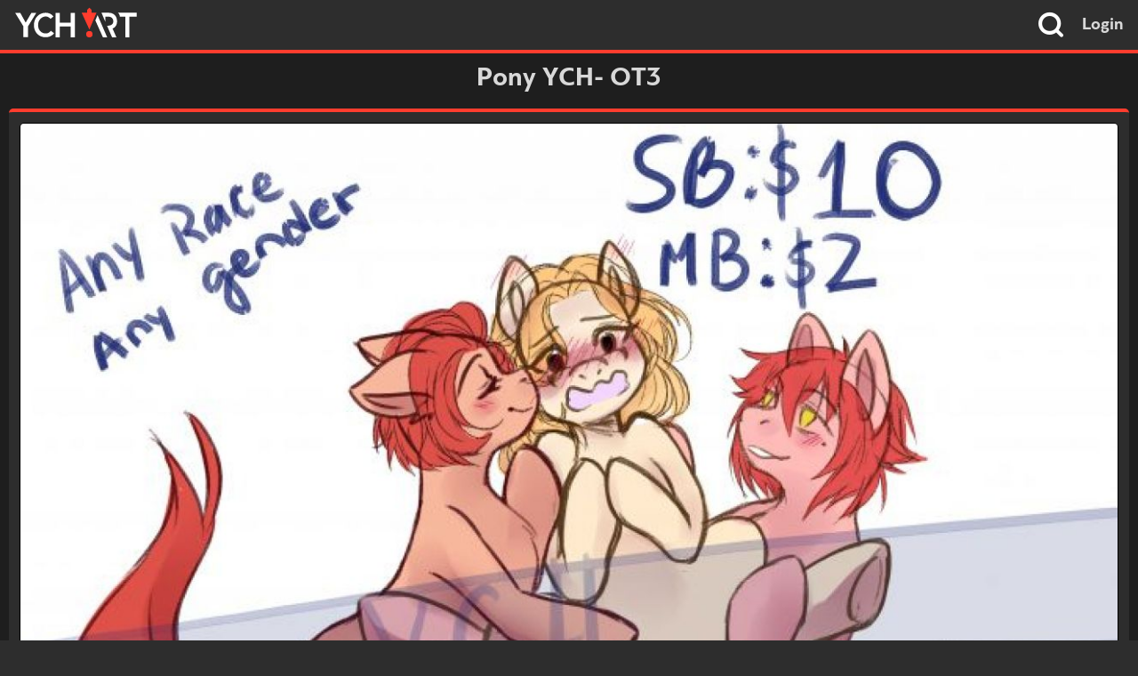

--- FILE ---
content_type: text/html; charset=UTF-8
request_url: https://ych.art/auction/23978/slot/1
body_size: 4415
content:

<!DOCTYPE html>
<html lang="en">
<head>
    <!-- Google Analytics code (UA) -->
    <script type="text/javascript">
        window.ga=window.ga||function(){(ga.q=ga.q||[]).push(arguments)};ga.l=+new Date;
        ga('create', 'UA-110142782-1', 'auto');
        ga('send', 'pageview');
    </script>
    <script async src="https://www.google-analytics.com/analytics.js"></script>
    <!-- End Google Analytics (UA) code -->

    <!-- Google Analytics code (GA4) -->
    <script async src="https://www.googletagmanager.com/gtag/js?id=G-B2HGNJ1QX4"></script>
    <script>
        window.dataLayer = window.dataLayer || [];
        function gtag(){dataLayer.push(arguments);}
        gtag('js', new Date());

        gtag('config', 'G-B2HGNJ1QX4');
    </script>
    <!-- End Google Analytics (GA4) code -->

    <meta http-equiv="Content-Type" content="text/html; charset=utf-8" />
    <meta name="description" content="IMPORTANT: This ych is a collab with my friend The-cat Examples of her work: https://sta.sh/21o55wvhu64n?edit=1 TIERS $ 10 = SB: Sketch + base color $...">
    <meta name="robots" content="index, follow">
    <meta name="theme-color" content="#FF3D2E">
    <meta property="og:type" content="website">
    <meta property="og:url" content="https://ych.art/auction/23978/slot/1">
    <meta property="og:title" content=" Pony YCH- OT3 - YCH.art">
    <meta property="og:description" content="IMPORTANT: This ych is a collab with my friend The-cat Examples of her work: https://sta.sh/21o55wvhu64n?edit=1 TIERS $ 10 = SB: Sketch + base color $...">
    <meta property="og:image" content="https://cdn.ych.art/auctions/sabri-rgk/b25uwn8d_1.png">
    <meta property="og:image:width" content="200" />
    <meta property="og:image:height" content="200" />
    <meta name="twitter:card" content="summary">
    <meta name="twitter:title" content=" Pony YCH- OT3 - YCH.art">
    <meta name="twitter:description" content="IMPORTANT: This ych is a collab with my friend The-cat Examples of her work: https://sta.sh/21o55wvhu64n?edit=1 TIERS $ 10 = SB: Sketch + base color $...">
    <meta name="twitter:site" content="@YCH_art">
    <meta name="twitter:image" content="https://cdn.ych.art/auctions/sabri-rgk/b25uwn8d_1.png">
    <meta name="twitter:url" content="https://ych.art/auction/23978/slot/1">
    <script type="application/ld+json">
    {
        "@context": "http://schema.org/",
        "@type": "Product",
        "name": " Pony YCH- OT3",
        "image": [
            "https://cdn.ych.art/auctions/sabri-rgk/b25uwn8d_1.png"
        ],
        "description": "IMPORTANT: This ych is a collab with my friend The-cat Examples of her work: https://sta.sh/21o55wvhu64n?edit=1 TIERS $ 10 = SB: Sketch + base color $...",
        "sku": "23978",
        "mpn": "23978",
        "brand": {
            "@type": "Thing",
            "name": "YCH.art"
        },
        "review": {
            "@type": "Review",
            "author": {
                "@type": "Person",
                "name": "SRGK"
            }
        },
        "aggregateRating": {
            "@type": "AggregateRating",
            "ratingValue": "5",
            "reviewCount": "1"
        },
        "offers": {
            "@type": "Offer",
            "priceCurrency": "USD",
            "price": "10.00",
            "priceValidUntil": "2020-07-18",
            "itemCondition": "http://schema.org/UsedCondition",
            "availability": "http://schema.org/SoldOut",
            "seller": {
                "@type": "Organization",
                "name": "SRGK"
            },
            "url": "https://ych.art/auction/23978"
        }
    }
    </script>
    <script type="application/ld+json">
    {
        "@context": "http://www.schema.org",
        "@type": "WebSite",
        "name": "YCH.art",
        "url": "https://ych.art/"
    }
    </script>
    <style type="text/css">body,html{color:#d8d8d8;background:#2d2d2d}a{color:#ff3d2e}header,#header{border-bottom:4px solid #ff3d2e}#search-box{background-color:#1c1c1c}#login-link{color:inherit}#search-icon{color:#FFF}footer{border-top:1px solid #0f0f0f}#footer{color:#636363}#footer #links a{border-bottom:2px solid rgba(153,174,185,0);color:#fff}.input-field{border:1px solid #000;background-color:#636363;color:#fff}</style>
    <meta name="viewport" content="width=device-width, initial-scale=1.0">
    <link rel="canonical" href="https://ych.art/auction/23978/slot/1">
    <link rel="stylesheet" href="/css/dark.css">
    <link rel="stylesheet" href="/css/main-theme.css">
    <link rel="stylesheet" href="/css/icons.css">
    <link rel="icon" href="/img/ych.ico">
    <link rel="icon" type="image/x-icon" href="/favicon.ico">
    <title> Pony YCH- OT3 - YCH.art</title>
</head>
<body>
    <header>
        <section id="header">
            <div id="logo"><a href="/"><img src="/img/ych.art-dark.svg" alt="YCH.art" height="32"></a></div>
            <form id="search" action="/search" method="GET">
                <i id="search-icon" class="icon-search"></i>
                <input type="text" name="q" class="input-field" id="search-box" placeholder="Tag search..." autocomplete="off">
            </form>
            <a id="login-link" href="/login">Login</a>
        </section>
    </header>


    <main id="content">
        <div id="auction-wrapper">
            <div id="auction">
                <div id="auction-title"> Pony YCH- OT3</div>
                <div id="auction-toolbar">
                    <div class="toolbar-buttonholder">
                        <a href="/register" class="toolbar-button"><span class="icon-thumbs-up"></span>Upvote</a>
                        <a href="/register" class="toolbar-button"><span class="icon-plus"></span>Watch</a>
                        <a href="/register" class="toolbar-button redbutton"><span class="icon-eye-off"></span>Hide</a>
                        <a href="/register" class="toolbar-button redbutton"><span class="icon-alert-triangle"></span>Report</a>
                    </div>

                </div>

                <div id="auction-main">
                    <div id="auction-image" class="zoomable preload" class="completed">
                        <img src="/img/loading.png" data-src="https://cdn.ych.art/auctions/sabri-rgk/b25uwn8d_1.png">
                        <div class="bg-blur"><img src="/img/loading.png" data-src="https://cdn.ych.art/auctions/sabri-rgk/b25uwn8d_1.png"></div>
                        <img src="https://cdn.ych.art/portfolios/sabri-rgk/azg16113_FadeAwaySinFondo.png" id="auction-result">
                    </div>
                    <button id="toggle-auction-result" data-color="red">Show finished result</button>

                </div>
                <div id="auction-data">
                    <div id="auction-summary">
                        <div id="auction-info">
                            <div id="auction-status">
                                <h1> Pony YCH- OT3 A</h1>
                                <strong id="current-bid">Winning Bid - $---</strong><br>
                            </div>
                            <div id="auction-artist">
                                <a href="/user/sabri-rgk"><h1>SRGK</h1></a>
                                <strong title="July 17th, 2020 - 10:19 PM">Completed</strong><br>
                                Average turnaround: 2W
                            </div>
                        </div>
                        <a href="/user/sabri-rgk">
                            <img src="https://cdn.ych.art/avatars/sabri-rgk.png" id="artist-avatar" alt="sabri-rgk">
                        </a>
                    </div>

                    <div id="slot-select">
                        <div id="slot-header">Slots</div>
                        <a href="/auction/23978/slot/1" class="slot-button highlight slot-closed">
                            <div class="slot-price" class="highlight ">$---</div>
                            <div class="slot-name"> Pony YCH- OT3 A</div>
                        </a>
                        <a href="/auction/23978/slot/2" class="slot-button slot-closed">
                            <div class="slot-price" class="">$---</div>
                            <div class="slot-name"> Pony YCH- OT3 B</div>
                        </a>
                    </div>

                    <form id="auction-bidding" class="guest" method="POST" action="/bid" data-auction="23978" >
                        <div id="bid-amount" class="auction-over">
                            <input type="text" autocomplete="off" value="Auction over" disabled>
                        </div>
                        <div id="place-bid" class="auction-over"  data-status="">
                            <div class="bidshine"></div>
                            <div class="bidwords">Place Bid</div>
                        </div>

                    </form>
                    <div id="portfolio-wrapper" class="preload">
                        <div class="portfolio-title">Portfolio</div>
                        <div id="portfolio-viewer" class="preload">
                            <div class="viewer-image current-image">
                                <img src="/img/loading.png" data-src="https://cdn.ych.art/portfolios/sabri-rgk/ck6qkhf3_IMG_5135.png">
                            </div>
                            <div class="viewer-image">
                                <img src="/img/loading.png" data-src="https://cdn.ych.art/portfolios/sabri-rgk/713veuk9_E.png">
                            </div>
                            <div class="viewer-image">
                                <img src="/img/loading.png" data-src="https://cdn.ych.art/portfolios/sabri-rgk/86qhm7w4_D.png">
                            </div>
                            <div class="viewer-image">
                                <img src="/img/loading.png" data-src="https://cdn.ych.art/portfolios/sabri-rgk/b1cfgskq_C.png">
                            </div>
                            <div class="viewer-image">
                                <img src="/img/loading.png" data-src="https://cdn.ych.art/portfolios/sabri-rgk/23f8t79a_B.png">
                            </div>
                            <div class="viewer-image">
                                <img src="/img/loading.png" data-src="https://cdn.ych.art/portfolios/sabri-rgk/7maop5uf_A.png">
                            </div>
                            <div class="viewer-image">
                                <img src="/img/loading.png" data-src="https://cdn.ych.art/portfolios/sabri-rgk/asvwwspt_YCH_2_CollarSpider.png">
                            </div>
                            <div class="viewer-image">
                                <img src="/img/loading.png" data-src="https://cdn.ych.art/portfolios/sabri-rgk/azg16113_FadeAwaySinFondo.png">
                            </div>
                            <div class="viewer-image">
                                <img src="/img/loading.png" data-src="https://cdn.ych.art/portfolios/sabri-rgk/awevmawk_1.png">
                            </div>
                            <div class="viewer-image">
                                <img src="/img/loading.png" data-src="https://cdn.ych.art/portfolios/sabri-rgk/7sa96sfa_2.png">
                            </div>
                        </div>
                        <div id="nav-left" class="portfolio-nav"><span class="icon-chevron-left"></span></div>
                        <div id="nav-right" class="portfolio-nav"><span class="icon-chevron-right"></span></div>
                        <div id="portfolio-bar"></div>
                    </div>
                </div>

                <div id="auction-details">
                    <div id="auction-tabs" class="preload">
                        <div id="tab-desc" class="tab active" data-for="auction-desc">Description</div>
                        <div id="tab-bids" class="tab inactive" data-for="auction-bids">Bids (1)</div>
                        <div id="tab-info" class="tab inactive" data-for="artist-info">Artist Info</div>
                    </div>

                    <div id="auction-desc">
                        <div><strong>IMPORTANT:</strong><br />
This ych is a collab with my friend The-cat<br />
Examples of her work: <a href="https://sta.sh/21o55wvhu64n?edit=1">https://sta.sh/21o55wvhu64n?edit=1</a><br />
<br />
<strong>TIERS</strong><br />
$ 10 = SB: Sketch + base color<br />
$ 17 = Lineart + Simple Shading<br />
$ 25 = Full color<br />
<br />
<br />
<strong>ADDITIONAL FEATURES!</strong><br />
-The work will have an additional charge on the price according to the difficulty ( complex clothes or accessories, changes in the body, etc.)<br />
-Any Race or Gender.<br />
-You have to have reference.<br />
-You can change the expressions if you want.<br />
<br />
<strong>RULES</strong><br />
- Paypal for USD<br />
- If the payment is not made within 24 hours of requesting, you will lose it.<br />
- You can re-upload my work to another webs only if given proper credit.<br />
- I will upload the drawing to my pages unless the client requests that it be private before finishing the work.<br />
- Shipping time from 7 to 15 days AFTER payment and needed references.<br />
<br />
Please send a note for more information. For any doubt or question you may have about prices or anything else, you can send me a note and I&#039;ll be happy to answer.<br />
<br />
<br />
This base is not free trade or free.<br />
Do not resubmit, do not resell.<br />
Ych repeatable<br />
The use of this YCH without permission is prohibited.</div>
                        <div class="auction-tags">
                            <a href="/search?q=pony" class="a-tag">pony</a>
                            <a href="/search?q=cute" class="a-tag">cute</a>
                            <a href="/search?q=couple" class="a-tag">couple</a>
                            <a href="/search?q=love" class="a-tag">love</a>
                            <a href="/search?q=threesome" class="a-tag">threesome</a>
                            <a href="/search?q=blush" class="a-tag">blush</a>
                            <a href="/search?q=beautiful" class="a-tag">beautiful</a>
                            <a href="/search?q=trio" class="a-tag">trio</a>
                            <a href="/search?q=ponys" class="a-tag">ponys</a>
                            <a href="/search?q=anygender" class="a-tag">anygender</a>
                            <a href="/search?q=ot3" class="a-tag">ot3</a>
                        </div>
                    </div>

                    <div id="auction-bids" class="hidden">
                        <div id="bid-header">
                            <div>User</div>
                            <div>Bid</div>
                            <div>Time Left</div>
                        </div>
                        <div class="bid-announce">
                            Bids hidden by artist
                        </div>
                    </div>
                    <div id="artist-info" class="hidden">
                        <div id="info-left">
                            <div id="info-socials">
                                <div class="info-header">Socials</div>
                                <div id="auction-socials-box" class="info-box">
                                    <div data-site="discord"><img src="/icons/discord.svg"><a class="username-link" href="https://discordapp.com/users/341352063747489792">Sabri-NPC#0873</a></div>
                                </div>
                            </div>
                        </div>

                        <div id="info-right">
                            <div id="info-badges">
                                <div class="info-header">Badges</div>
                                <div id="auction-badges-box" class="info-box">
                                    <img src="/badges/beta.svg" title="Beta Tester - Early adopter">
                                    <img src="/badges/palette_bronze.svg" title="Bronze Palette - Completed an auction">
                                </div>
                            </div>
                            <div id="info-stats">
                                <div class="info-header">Statistics</div>
                                <div id="auction-stats-box" class="info-box">
                                    <div id="show_followers" class="stat-data"><span class="stat-name">Followers</span><span class="stat-value">4</span></div>
                                    <br>
    <div id="show_running" class="stat-data"><span class="stat-name">Currently running auctions</span><span class="stat-value"><a href="/user/sabri-rgk/auctions">0</a></span></div>
                                    <div id="show_completed" class="stat-data"><span class="stat-name">Completed auctions</span><span class="stat-value">8</span></div>
                                    <div id="show_won" class="stat-data"><span class="stat-name">Won auctions</span><span class="stat-value">0</span></div>
                                    <br>
                                    <div id="show_following" class="stat-data"><span class="stat-name">Following</span><span class="stat-value">0</span></div>
                                </div>
                            </div>
                        </div>
                    </div>
                </div>
                <div id="comment-wrapper">
                    <div class="comment-header">0 Comments</div>
                </div>
            </div>
        </div>

    </main>

    <footer>
        <section id="footer">
            <span id="links">
                <a href="/terms">Terms of Service</a> | <a href="/privacy">Privacy Policy</a> | <a href="/faq">FAQ</a> | <a href="/rules">Rules</a>
            </span>
        </section>
    </footer>
    <script type="text/javascript" src="/js/main.js" async></script>
</body>
</html>

--- FILE ---
content_type: image/svg+xml
request_url: https://ych.art/badges/beta.svg
body_size: 4257
content:
<svg xmlns="http://www.w3.org/2000/svg" x="0px" y="0px" viewBox="0 0 256 256" style="enable-background:new 0 0 256 256;" xml:space="preserve">
  <defs>
    <style>
      .cls-1 {
        fill: #2eff75;
      }

      .cls-2 {
        fill: #56bf00;
      }

      .cls-3 {
        opacity: 0.14;
      }

      .cls-4 {
        fill: #00aeef;
      }

      .cls-5 {
        fill: #009aef;
      }

      .cls-6 {
        fill: none;
        stroke: #fff;
        stroke-miterlimit: 10;
        stroke-width: 0.5px;
      }

      .cls-6, .cls-7 {
        fill-rule: evenodd;
      }

      .cls-7, .cls-8 {
        fill: #fff;
      }

      .cls-9 {
        fill: #0071bc;
      }

      .cls-10, .cls-11 {
        fill: #333;
      }

      .cls-10 {
        opacity: 0.35;
      }

      .cls-12 {
        fill: #999;
      }

      .cls-13 {
        fill: #b3b3b3;
      }

      .cls-14 {
        fill: #ed1c24;
      }
    </style>
  </defs>
  <title>Beta</title>
  <g id="Beta">
    <g>
      <polyline class="cls-1" points="224.185 196.862 61.948 38.866 239.893 14.192"/>
      <polyline class="cls-2" points="195.525 242.886 65.381 57.559 244.815 66.293"/>
      <path class="cls-3" d="M248.0765,128V237.8615a10.23,10.23,0,0,1-10.23,10.23H21.9061a10.23,10.23,0,0,1-10.23-10.23V18.1385a10.23,10.23,0,0,1,10.23-10.23h107.97Z"/>
      <path class="cls-4" d="M244.3236,128V237.8615a10.23,10.23,0,0,1-10.23,10.23H18.1532a10.23,10.23,0,0,1-10.23-10.23V18.1385a10.23,10.23,0,0,1,10.23-10.23h107.97Z"/>
      <path class="cls-5" d="M243.2956,140.75H218.1715v-25.5h13.603l-1.027-1.0434h-12.576V101.4294l-1.0279-1.0444v13.8216H192.0185V88.7073H205.65l-1.1508-1.1692h-12.48v-12.68l-1.028-1.0444V87.5381h-25.124v-25.5h13.5341l-1.027-1.0434H165.8665V48.2875l-1.0281-1.0445V60.9948h-25.124V35.4954h13.5614l-1.0269-1.0434H139.7144V21.717l-1.0281-1.0445V34.452h-25.125v-25.5h13.5892l-1.0269-1.0433H18.1532a10.17,10.17,0,0,0-4.4788,1.0433H34.0761v25.5H8.9516V13.6913a10.17,10.17,0,0,0-1.0281,4.4471V237.8615a10.17,10.17,0,0,0,1.0281,4.4472v-20.76H34.0761v25.4994H13.6744a10.17,10.17,0,0,0,4.4788,1.0433H234.0939a10.17,10.17,0,0,0,4.4789-1.0433H218.1715V221.5485h25.1241v20.76a10.1715,10.1715,0,0,0,1.028-4.4472V128l-1.028-1.0445ZM34.0761,220.5051H8.9516V195.0057H34.0761Zm0-26.6692H8.9516V168.3366H34.0761Zm0-26.5427H8.9516V141.7938H34.0761Zm0-26.5428H8.9516v-25.5H34.0761Zm0-26.5438H8.9516V88.7073H34.0761Zm0-26.6685H8.9516v-25.5H34.0761Zm0-26.5433H8.9516V35.4954H34.0761ZM60.2287,247.0479H35.1042V221.5485H60.2287Zm0-26.5428H35.1042V195.0057H60.2287Zm0-26.6692H35.1042V168.3366H60.2287Zm0-26.5427H35.1042V141.7938H60.2287Zm0-26.5428H35.1042v-25.5H60.2287Zm0-26.5438H35.1042V88.7073H60.2287Zm0-26.6685H35.1042v-25.5H60.2287Zm0-26.5433H35.1042V35.4954H60.2287Zm0-26.5428H35.1042v-25.5H60.2287ZM86.3813,247.0479H61.2567V221.5485H86.3813Zm0-26.5428H61.2567V195.0057H86.3813Zm0-26.6692H61.2567V168.3366H86.3813Zm0-26.5427H61.2567V141.7938H86.3813Zm0-26.5428H61.2567v-25.5H86.3813Zm0-26.5438H61.2567V88.7073H86.3813Zm0-26.6685H61.2567v-25.5H86.3813Zm0-26.5433H61.2567V35.4954H86.3813Zm0-26.5428H61.2567v-25.5H86.3813Zm26.152,212.5959H87.4092V221.5485h25.1241Zm0-26.5428H87.4092V195.0057h25.1241Zm0-26.6692H87.4092V168.3366h25.1241Zm0-26.5427H87.4092V141.7938h25.1241Zm0-26.5428H87.4092v-25.5h25.1241Zm0-26.5438H87.4092V88.7073h25.1241Zm0-26.6685H87.4092v-25.5h25.1241Zm0-26.5433H87.4092V35.4954h25.1241Zm0-26.5428H87.4092v-25.5h25.1241Zm26.153,212.5959h-25.125V221.5485h25.125Zm0-26.5428h-25.125V195.0057h25.125Zm0-26.6692h-25.125V168.3366h25.125Zm0-26.5427h-25.125V141.7938h25.125Zm0-26.5428h-25.125v-25.5h25.125Zm0-26.5438h-25.125V88.7073h25.125Zm0-26.6685h-25.125v-25.5h25.125Zm0-26.5433h-25.125V35.4954h25.125Zm26.1521,186.0531h-25.124V221.5485h25.124Zm0-26.5428h-25.124V195.0057h25.124Zm0-26.6692h-25.124V168.3366h25.124Zm0-26.5427h-25.124V141.7938h25.124Zm0-26.5428h-25.124v-25.5h25.124Zm0-26.5438h-25.124V88.7073h25.124Zm0-26.6685h-25.124v-25.5h25.124Zm26.1521,159.51h-25.124V221.5485h25.124Zm0-26.5428h-25.124V195.0057h25.124Zm0-26.6692h-25.124V168.3366h25.124Zm0-26.5427h-25.124V141.7938h25.124Zm0-26.5428h-25.124v-25.5h25.124Zm0-26.5438h-25.124V88.7073h25.124Zm26.1531,132.8413H192.0185V221.5485h25.1251Zm0-26.5428H192.0185V195.0057h25.1251Zm0-26.6692H192.0185V168.3366h25.1251Zm0-26.5427H192.0185V141.7938h25.1251Zm0-26.5428H192.0185v-25.5h25.1251Zm26.152,79.7547H218.1715V195.0057h25.1241Zm0-26.6692H218.1715V168.3366h25.1241Zm0-26.5427H218.1715V141.7938h25.1241Z"/>
      <path class="cls-5" d="M126.1236,7.9088l34.9723,142.8445a6.3987,6.3987,0,0,0,8.2276,4.5524l75-27.3057Z"/>
      <polyline class="cls-6" points="219.824 212.158 229.624 212.158 229.624 179.664 219.824 179.664"/>
      <polyline class="cls-6" points="232.461 179.664 241.745 179.664 241.745 126.292 227.303 126.292"/>
      <g>
        <path class="cls-7" d="M211.5313,101.305h-41.39V55.8305H97.9736V24.11H19.8263v78.1469h17.56v110.14h3.8483v-.4759H37.8622V102.2569H64.8713V212.6346H176.2005V180.14h35.3308ZM169.1889,56.7824V101.305H97.9736V56.7824ZM20.7782,101.305V25.0618h16.608V101.305Zm17.084,0V25.0618h59.16V101.305H91.8489V82.26h-.9518v.3476l-.01-.4078-1.19.0588.0625.7551,1.1373-.0562V101.305H71.7492l.035-.6789-.7713-.0609-.0381.74H37.8622Zm137.3864,79.1787v31.199H65.8232V102.2569H97.0218v78.2268Zm35.3309-1.2958H171.8168V159.7205h-.9519v.3669l-.01-.4272-1.19.0588.0626.7551,1.1377-.0562v18.77h-19.17l.0567-1.1015-.7711-.0609-.06,1.1624H97.9736v-42.202h19.4679v-.9519h-.3331l.3933-.0094-.0588-1.19-.7551.0625.0561,1.1369h-18.77V116.8648l1.1018.0567.0609-.7712-1.1627-.06V102.2569H210.58Z"/>
        <polygon class="cls-7" points="116.681 130.646 115.955 130.868 116.234 131.978 116.972 131.801 116.681 130.646"/>
        <polygon class="cls-7" points="116.425 132.866 116.594 134 117.345 133.902 117.169 132.724 116.425 132.866"/>
        <path class="cls-7" d="M113.9677,124.8831l-.6228.4405c.2306.3017.3983.6468.6007.9679l.6469-.4026C114.3823,125.5549,114.2067,125.1971,113.9677,124.8831Z"/>
        <path class="cls-7" d="M115.0728,126.6977l-.6645.3716c.1743.3378.3277.6872.4928,1.03l.6847-.3313C115.4143,127.4115,115.2541,127.0487,115.0728,126.6977Z"/>
        <polygon class="cls-7" points="115.978 128.617 115.279 128.916 115.664 129.993 116.379 129.737 115.978 128.617"/>
        <path class="cls-7" d="M109.177,120.8828a8.567,8.567,0,0,1,.8757.7162l.4938-.5866a9.0579,9.0579,0,0,0-.91-.7445Z"/>
        <path class="cls-7" d="M110.7121,122.2112a7.0575,7.0575,0,0,1,.7934.81l.551-.531a7.5256,7.5256,0,0,0-.8245-.8416Z"/>
        <path class="cls-7" d="M112.6746,123.1849l-.5742.5047a8.5217,8.5217,0,0,1,.7022.8935l.6019-.47A9.0752,9.0752,0,0,0,112.6746,123.1849Z"/>
        <polygon class="cls-7" points="103.878 117.963 104.933 118.357 105.225 117.643 104.129 117.233 103.878 117.963"/>
        <path class="cls-7" d="M105.7387,118.7445c.3359.1684.6777.3258,1.0089.5029l.3637-.6787c-.3441-.1844-.6991-.3486-1.0484-.5234Z"/>
        <path class="cls-7" d="M107.5036,119.7165c.3147.2063.6517.3789.9483.6125l.431-.6363c-.3087-.2422-.6582-.423-.9855-.6371Z"/>
        <polygon class="cls-7" points="99.961 117.017 101.071 117.19 101.21 116.429 100.056 116.25 99.961 117.017"/>
        <polygon class="cls-7" points="101.934 117.382 103.022 117.667 103.238 116.926 102.107 116.629 101.934 117.382"/>
        <polygon class="cls-7" points="165.476 160.481 165.698 161.207 166.808 160.928 166.631 160.19 165.476 160.481"/>
        <polygon class="cls-7" points="167.554 159.993 167.696 160.737 168.83 160.568 168.732 159.817 167.554 159.993"/>
        <path class="cls-7" d="M159.7132,163.1942l.44.6228c.3017-.2307.6468-.3983.9679-.6007l-.4026-.6469C160.385,162.7794,160.0272,162.9552,159.7132,163.1942Z"/>
        <path class="cls-7" d="M161.5278,162.0891l.3716.6644c.3378-.1743.6871-.3277,1.03-.4928l-.3313-.6846C162.2416,161.7475,161.8788,161.9077,161.5278,162.0891Z"/>
        <polygon class="cls-7" points="163.447 161.184 163.746 161.883 164.823 161.498 164.567 160.783 163.447 161.184"/>
        <path class="cls-7" d="M155.0979,167.5251l.615.46a8.5418,8.5418,0,0,1,.7162-.8756l-.5867-.4939A9.0855,9.0855,0,0,0,155.0979,167.5251Z"/>
        <path class="cls-7" d="M156.4785,165.93l.5628.52a7.0658,7.0658,0,0,1,.81-.7934l-.531-.5509A7.5082,7.5082,0,0,0,156.4785,165.93Z"/>
        <path class="cls-7" d="M158.0149,164.4872l.5048.5741a8.534,8.534,0,0,1,.8935-.7021l-.47-.6019A9.0764,9.0764,0,0,0,158.0149,164.4872Z"/>
        <polygon class="cls-7" points="152.063 173.033 152.793 173.284 153.187 172.229 152.473 171.937 152.063 173.033"/>
        <path class="cls-7" d="M152.8753,171.0989l.6993.3241c.1684-.3358.3257-.6775.5029-1.0088l-.6787-.3637C153.2144,170.3947,153.05,170.75,152.8753,171.0989Z"/>
        <path class="cls-7" d="M153.8856,169.2644l.6609.3939c.2063-.3148.3789-.6518.6126-.9484l-.6363-.431C154.2806,168.5877,154.1,168.9371,153.8856,169.2644Z"/>
        <polygon class="cls-7" points="151.08 177.106 151.847 177.201 152.02 176.091 151.26 175.952 151.08 177.106"/>
        <polygon class="cls-7" points="151.459 175.055 152.212 175.228 152.497 174.14 151.756 173.924 151.459 175.055"/>
        <polygon class="cls-7" points="86.841 83.467 86.664 82.73 85.509 83.021 85.73 83.746 86.841 83.467"/>
        <polygon class="cls-7" points="88.863 83.108 88.765 82.356 87.587 82.532 87.729 83.277 88.863 83.108"/>
        <path class="cls-7" d="M81.1542,85.7559l-.4026-.6468c-.334.21-.6918.3858-1.0058.6248l.4405.6228C80.488,86.126,80.8331,85.9584,81.1542,85.7559Z"/>
        <path class="cls-7" d="M82.962,84.8l-.3312-.6846c-.3566.1714-.7194.3316-1.07.5129l.3716.6645C82.27,85.1189,82.6192,84.9655,82.962,84.8Z"/>
        <polygon class="cls-7" points="84.856 84.037 84.599 83.323 83.48 83.724 83.779 84.423 84.856 84.037"/>
        <path class="cls-7" d="M76.4617,89.6489l-.5866-.4939a9.0579,9.0579,0,0,0-.7445.91l.6149.46A8.555,8.555,0,0,1,76.4617,89.6489Z"/>
        <path class="cls-7" d="M77.8837,88.196l-.531-.5509a7.5254,7.5254,0,0,0-.8417.8244l.5629.52A7.0577,7.0577,0,0,1,77.8837,88.196Z"/>
        <path class="cls-7" d="M79.4458,86.8989l-.47-.6019a9.0874,9.0874,0,0,0-.9284.73l.5048.5741A8.534,8.534,0,0,1,79.4458,86.8989Z"/>
        <polygon class="cls-7" points="73.22 94.769 72.506 94.477 72.096 95.573 72.826 95.823 73.22 94.769"/>
        <path class="cls-7" d="M74.11,92.9539l-.6787-.3637c-.1844.3442-.3486.6992-.5234,1.0484l.6992.3242C73.7756,93.6269,73.933,93.2852,74.11,92.9539Z"/>
        <path class="cls-7" d="M75.1917,91.25l-.6363-.431c-.2422.3088-.423.6582-.6371.9855l.6609.3939C74.7855,91.8833,74.9581,91.5462,75.1917,91.25Z"/>
        <polygon class="cls-7" points="72.053 98.631 71.292 98.492 71.112 99.645 71.88 99.741 72.053 98.631"/>
        <polygon class="cls-7" points="72.53 96.68 71.789 96.464 71.492 97.594 72.245 97.768 72.53 96.68"/>
        <polygon class="cls-7" points="175.487 242.609 65.585 242.609 65.585 232.79 65.109 232.79 65.109 243.085 175.962 243.085 175.962 232.79 175.487 232.79 175.487 242.609"/>
        <rect class="cls-8" x="18.9699" y="217.0798" width="40.9187" height="2.235"/>
        <rect class="cls-8" x="18.9699" y="221.5714" width="29.421" height="2.2351"/>
        <rect class="cls-8" x="18.9699" y="226.063" width="40.059" height="2.2351"/>
        <rect class="cls-8" x="18.9699" y="230.5546" width="22.2646" height="2.2351"/>
        <rect class="cls-8" x="18.9699" y="235.0462" width="27.8092" height="2.2351"/>
      </g>
      <path class="cls-9" d="M126.1236,7.9088,148.51,137.3078a6.3988,6.3988,0,0,0,7.3422,5.2233L244.3236,128Z"/>
      <circle class="cls-10" cx="200.9375" cy="200.8533" r="47.0518"/>
      <g>
        <circle class="cls-11" cx="199.3044" cy="195.224" r="47.0518"/>
        <circle class="cls-12" cx="199.3044" cy="195.224" r="43.7457"/>
        <path class="cls-13" d="M243.05,195.224a43.6059,43.6059,0,0,0-13.4243-31.5159,43.736,43.736,0,0,0-56.8312,66.3069A43.7386,43.7386,0,0,0,243.05,195.224Z"/>
        <path class="cls-8" d="M194.4878,198.0964a5.4978,5.4978,0,1,1,9.8267-4.9274c1.3606,2.7135,15.0462,35.4967,12.3326,36.8574S195.8485,200.81,194.4878,198.0964Z"/>
        <path class="cls-14" d="M204.121,192.7832a5.4978,5.4978,0,1,1-9.8266,4.9274c-1.3607-2.7136-15.0462-35.4967-12.3327-36.8574S202.76,190.07,204.121,192.7832Z"/>
      </g>
    </g>
  </g>
</svg>


--- FILE ---
content_type: image/svg+xml
request_url: https://ych.art/img/ych.art-dark.svg
body_size: 732
content:
<?xml version="1.0" encoding="utf-8"?>
<!-- Generator: Adobe Illustrator 22.1.0, SVG Export Plug-In . SVG Version: 6.00 Build 0)  -->
<svg version="1.1" id="Layer_1" xmlns="http://www.w3.org/2000/svg" xmlns:xlink="http://www.w3.org/1999/xlink" x="0px" y="0px"
	 viewBox="0 0 1319.4 332" style="enable-background:new 0 0 1319.4 332;" xml:space="preserve">
<style type="text/css">
	.st0{fill:#FFFFFF;}
	.st1{fill:#FF3D2E;}
</style>
<polygon class="st0" points="10.7,62.3 65,62.3 122.4,164.9 183,62.3 235,62.3 147.9,204.3 148.4,321.2 97.4,321.2 96.9,203.2 "/>
<path class="st0" d="M419.2,99.8l-31.6,26.3c0,0-18.1-26.3-51.6-26.3S255,129.3,255,190.7s41.2,90.4,80.3,90.4s55.3-29,55.3-29
	l34.8,26.3c0,0-25.2,42.8-91.4,42.8s-123.6-47.6-123.6-128.9s58.5-132.1,126-132.1C391,59.4,419.2,99.8,419.2,99.8z"/>
<polygon class="st0" points="442.4,322.8 442.4,61.5 486.9,61.5 486.9,165.8 603.1,165.8 603.1,61.5 648.3,61.5 648.3,322.8 
	603.1,322.8 603.1,206.6 486.9,206.6 486.9,322.8 "/>
<polygon class="st1" points="802.8,6.2 779.5,29.9 779.5,60.2 720.8,60.2 802.8,239.3 878.6,60.2 827.1,60.2 827.1,29.9 "/>
<circle class="st1" cx="802.7" cy="288.8" r="34"/>
<polygon class="st0" points="866.8,142 890.6,85.3 993.3,323.2 948.1,323.2 "/>
<path class="st0" d="M974.2,158.5v-57.3c0,0,19.3,0,25.8,0c12.4,0,58.6,1.8,58.6,51.5c0,47.8-58.8,45.5-58.8,45.5h-8.5l54.5,124.9
	h46l-41.3-94.4c0,0,48.3-16,48.3-76.8c0-58-39.8-91.5-85.6-91.5c-35.5,0-80.8,0-80.8,0L974.2,158.5z"/>
<path class="st0" d="M1109.2,60.2h198.3v41.7h-78.7v221.3h-41.7V101.5h-58.2c0,0-1-11.1-6.7-23.3
	C1117.7,68.2,1109.2,60.2,1109.2,60.2z"/>
</svg>


--- FILE ---
content_type: image/svg+xml
request_url: https://ych.art/badges/palette_bronze.svg
body_size: 4975
content:
<svg xmlns="http://www.w3.org/2000/svg" x="0px" y="0px" viewBox="0 0 256 256" style="enable-background:new 0 0 256 256;" xml:space="preserve">
  <defs>
    <style>
      .cls-1 {
        fill: #870a00;
      }

      .cls-2 {
        fill: #603813;
      }

      .cls-3 {
        fill: #a16733;
      }

      .cls-4 {
        fill: #b3160f;
      }

      .cls-5 {
        fill: #ff4040;
      }

      .cls-6 {
        fill: #483011;
      }

      .cls-7 {
        fill: #c69c6d;
      }

      .cls-8 {
        fill: #8c6239;
      }

      .cls-9 {
        fill: #ed1c24;
      }

      .cls-10 {
        fill: #ed8084;
      }

      .cls-11 {
        fill: #fce600;
      }

      .cls-12 {
        fill: #fcf183;
      }

      .cls-13 {
        fill: #54b948;
      }

      .cls-14 {
        fill: #8dd984;
      }

      .cls-15 {
        fill: #3b4d81;
      }

      .cls-16 {
        fill: #b5b7bd;
      }

      .cls-17 {
        fill: #231f20;
      }

      .cls-18 {
        fill: #c4aeb4;
      }

      .cls-19 {
        fill: none;
      }

      .cls-20 {
        fill: #e6e6e6;
      }

      .cls-21 {
        fill: #39bced;
      }

      .cls-22 {
        fill: #9ad6ed;
      }

      .cls-23 {
        fill: #f58235;
      }

      .cls-24 {
        fill: #f5b78e;
      }

      .cls-25 {
        fill: #e91d25;
      }

      .cls-26 {
        fill: #dda66f;
      }

      .cls-27 {
        fill: #42392d;
      }
    </style>
  </defs>
  <title>Bronze Palette</title>
  <g>
    <path class="cls-1" d="M127.8391,5.5174A122.828,122.828,0,1,0,250.6667,128.346,122.9669,122.9669,0,0,0,127.8391,5.5174Zm0,235.3669A112.5386,112.5386,0,1,1,240.3779,128.3457,112.5386,112.5386,0,0,1,127.8392,240.8843Z"/>
    <path class="cls-2" d="M243.5344,174.6852c-10.1866-32.63-51.3315-15.5675-59.8783-38.8946s23.0928-36.6241-1.8347-75.6262S70.6251,8.6222,26.2823,45.3349c-36.6215,30.32-39.3759,101.4439,31.2516,159.2113a199.456,199.456,0,0,0,38.1548,24.8677c.5263.2587,6.432-3.1922,6.9571-2.9409.5584.2674-4.2639,4.2366-3.7069,4.4957C185.85,271.3987,255.1551,211.91,243.5344,174.6852Zm-60.6827,22.8374c-28.8815,3.763-31.17-36.43-1.7232-34.91C209.0456,164.0545,213.1867,193.57,182.8517,197.5226Z"/>
    <g>
      <path class="cls-3" d="M49.7362,188.7254q3.0033-6.9732,6.3994-14.6448c15.2122-34.355,35.117-76.3914,48.4055-102.2248a13.9035,13.9035,0,0,1,3.1519-3.9135c-.3757-1.3993-.8175-2.8921-1.3188-4.4559a7.039,7.039,0,0,1,.6592-6.0651c1.3792-2.1988,4.0421-3.8308,7.6171-4.7034a31.0325,31.0325,0,0,1,1.181-13.1254l.056-.1876c.094-.3106.1841-.5989.2781-.8875l.077-.2284q.2664-.7932.5621-1.5694s.0971-.2607.1277-.339c.0538-.1378.1151-.2882.1767-.4387l.0573-.14c.0866-.2126.1737-.4243.2642-.6368.074-.172.1483-.3425.2236-.5136.115-.2594.23-.5117.3473-.7641,0,0,.1478-.32.1964-.4212.1876-.3924.3818-.7883.5856-1.1846a36.2722,36.2722,0,0,1,1.92-3.2678,138.9111,138.9111,0,0,0-23.2525-1.9854c-26.3591,0-49.8244,7.4084-66.0724,20.8605C16.2561,60.4093,7.6208,80.2948,7.6868,102.4465c.0468,15.6741,4.4712,32.2856,12.7951,48.038A153.9853,153.9853,0,0,0,49.7362,188.7254Z"/>
      <g>
        <path class="cls-3" d="M227.328,159.1234l-13.8371,12.0689a22.578,22.578,0,0,1,1.5048,6.2257,22.8976,22.8976,0,0,1-7.2059,18.7128c-5.1076,4.9651-12.5567,8.2084-21.5411,9.379a37.8334,37.8334,0,0,1-4.8745.3241,32.4063,32.4063,0,0,1-6.7934-.7039l-30.0382,26.2L133.8252,236.4a120.6514,120.6514,0,0,0,25.2289,2.7287h.0052a104.9432,104.9432,0,0,0,45.4158-10.0608c12.2619-5.9225,22.4085-14.0369,29.3432-23.4662,7.6713-10.4309,10.4707-21.54,7.68-30.4778A24.392,24.392,0,0,0,227.328,159.1234Z"/>
        <path class="cls-3" d="M115.3167,231.0442l10.9859-17.8885,30.0743-21.7848a26.9931,26.9931,0,0,1-2.9658-10.8805,26.1124,26.1124,0,0,1,6.9727-19.3173c3.6567-3.8575,10.3342-8.456,21.3758-8.456.68,0,1.376.0179,2.07.0538a38.4376,38.4376,0,0,1,18.4383,5.358l5.8052-4.2051c-11.1127-2.3891-22.0123-5.5579-26.3833-17.488-3.9861-10.8792-.52-19.8514,2.8331-28.5274,4.6877-12.1337,9.5355-24.68-4.2363-46.2276C175.1,53.5658,166.821,46.4086,156.07,40.6742c.0073.5409.0162,1.0812.0155,1.6259,0,.21-.0013.4238-.0035.6377-.0083.7082-.0284,1.352-.0625,1.97q-.0368.6732-.1006,1.3559-.0323.3459-.0735.6938c-.0774.6626-.1807,1.3367-.3071,2.0016a28.2935,28.2935,0,0,1-3.2425,8.6948c-.1623.3149-.3368.6312-.5323.9649l-.0232.0389a20.8392,20.8392,0,0,1-10.4523,8.9249,11.008,11.008,0,0,1,.0188,7.7011,7.0626,7.0626,0,0,1-4.47,3.8728c-1.6525.53-3.2053,1.07-4.6339,1.61a12.8284,12.8284,0,0,1-1.1088,4.7485c-13.0392,25.35-35.3366,65.4386-54.2221,97.4876-4.0789,6.9216-7.9565,13.3974-11.5782,19.34a191.6554,191.6554,0,0,0,36.0713,22.8194l2.3609,1.1081Q109.5105,228.9283,115.3167,231.0442Z"/>
      </g>
    </g>
    <g>
      <path class="cls-4" d="M129.1031,84.49C103.9831,133.3248,39.5026,246.257,33.27,243.051S81.4127,121.7148,106.5327,72.88c2.4586-4.78,11.4722-9.8811,17.7048-6.6751S130.8821,81.0316,129.1031,84.49Z"/>
      <path class="cls-5" d="M114.6419,69.3812l4.3837,6.9561L33.27,243.051S27.7983,241.8005,114.6419,69.3812Z"/>
      <path class="cls-6" d="M136.1531,77.0238c-20.9336,6.7126-13.2993,10.64-20.9336,6.7126s0,0-6.7126-20.9335c-2.6214-8.1751,13.2992-10.64,20.9335-6.7127S144.3281,74.4023,136.1531,77.0238Z"/>
      <path class="cls-7" d="M150.3245,56.591a18.8123,18.8123,0,0,1-25.3338,8.1237c-9.2389-4.7524-11.09-18.0449-4.2155-31.4087,4.7524-9.239,18.4078-24.2523,47.7732-22.9146C144.1885,32.6156,159.7982,39.8055,150.3245,56.591Z"/>
      <path class="cls-8" d="M168.5484,10.3914C139.183,9.0537,125.5276,24.067,120.7752,33.306a39.5589,39.5589,0,0,0-3.0408,7.7816c5.7541-8.0806,16.4249-9.0138,22.4623-5.9082,8.209,4.2226,12.8874,12.3376,9.0973,23.1712a18.98,18.98,0,0,0,1.03-1.76C159.7982,39.8055,144.1885,32.6156,168.5484,10.3914Z"/>
    </g>
    <g>
      <ellipse class="cls-9" cx="154.5021" cy="84.5907" rx="13.0522" ry="8.9507" transform="translate(-21.5829 80.0573) rotate(-27.2261)"/>
      <path class="cls-10" d="M148.963,80.297c-.177,0-.3371-.0076-.48-.02a8.9681,8.9681,0,0,1,3.63-3.1757,9.5082,9.5082,0,0,1,4.2121-1.1285c.1769,0,.337.0076.4808.02a8.9682,8.9682,0,0,1-3.63,3.1749A9.51,9.51,0,0,1,148.963,80.297Z"/>
    </g>
    <g>
      <ellipse class="cls-11" cx="57.2665" cy="69.0106" rx="15.086" ry="21.999" transform="translate(-32.2848 64.2703) rotate(-47.2833)"/>
      <path class="cls-12" d="M62.2963,73.3568c-3.6677,0-8.2036-2.0848-11.8384-5.4407a20.1767,20.1767,0,0,1-6.1212-9.8076c-.2482-1.0876-.6829-3.77.6309-5.1936a4.8949,4.8949,0,0,1,3.5532-1.1625c3.6676,0,8.204,2.0848,11.8384,5.4406A20.1758,20.1758,0,0,1,66.48,67.0006c.2478,1.0877.683,3.771-.6308,5.1937A4.8953,4.8953,0,0,1,62.2963,73.3568Z"/>
    </g>
    <g>
      <ellipse class="cls-13" cx="43.8759" cy="119.4898" rx="20.6326" ry="14.149" transform="translate(-5.4021 2.1246) rotate(-2.6131)"/>
      <path class="cls-14" d="M41.2719,119.411c-7.216,0-11.9773-3.43-12.085-5.7917-.1157-2.5295,4.8274-6.5875,12.541-6.9394.3446-.016.6933-.0236,1.0356-.0236,7.216,0,11.9773,3.43,12.085,5.7917.05,1.1-.8819,2.4827-2.4935,3.6993a18.4305,18.4305,0,0,1-10.0471,3.24C41.9629,119.4034,41.6142,119.411,41.2719,119.411Z"/>
    </g>
    <g>
      <ellipse class="cls-15" cx="107.1904" cy="189.4716" rx="12.2041" ry="8.3691" transform="translate(-102.8883 246.5349) rotate(-75.6982)"/>
      <path class="cls-16" d="M104.5288,186.1674a9.4026,9.4026,0,0,1,1.6072-6.3037,9.4011,9.4011,0,0,1-1.6072,6.3037Z"/>
    </g>
    <g>
      <ellipse class="cls-17" cx="137.1795" cy="144.7821" rx="18.8407" ry="12.9202" transform="translate(-36.5901 46.8832) rotate(-17.1483)"/>
      <path class="cls-18" d="M131.4169,144.079c-4.0159,0-6.3461-1.4879-6.6564-2.4939-.2238-.7254.263-1.99,1.24-3.2217a16.1474,16.1474,0,0,1,7.8081-4.9411,18.3893,18.3893,0,0,1,5.4166-.8494c4.0163,0,6.3469,1.4883,6.6572,2.4943.2237.7254-.263,1.99-1.24,3.2217a16.15,16.15,0,0,1-7.8077,4.9407A18.3991,18.3991,0,0,1,131.4169,144.079Z"/>
    </g>
    <g>
      <path class="cls-19" d="M183.83,152.7709c-.6942-.0359-1.3905-.0538-2.07-.0538-11.0416,0-17.7191,4.5985-21.3758,8.456a26.1124,26.1124,0,0,0-6.9727,19.3173c.6723,12.5939,10.4934,25.3435,27.9631,25.3435a37.8334,37.8334,0,0,0,4.8745-.3241c8.9844-1.1706,16.4335-4.4139,21.5411-9.379a22.8976,22.8976,0,0,0,7.2059-18.7128C213.9809,166.27,203.7949,153.8018,183.83,152.7709Z"/>
      <path class="cls-20" d="M119.9665,121.1131c1.724-3.5082.9929-7.7678-1.5518-11.6581-3.0555,5.6448-6.2931,11.5562-9.6409,17.6063C113.8626,126.9316,118.1182,124.8745,119.9665,121.1131Z"/>
    </g>
    <g>
      <path class="cls-21" d="M52.89,171.4029a7.9886,7.9886,0,0,0,3.5334,2.0286c2.451-5.5293,5.0207-11.2515,7.6629-17.07a10.8844,10.8844,0,0,1-6.7006,3.201,2.1692,2.1692,0,0,1-.8447-.1269c-.4055-.7233-.1153-4.3722,3.55-8.0382,2.7125-2.7121,5.5715-3.6749,7.1952-3.6749a2.6622,2.6622,0,0,1,.7064.0806q.3213-.7.6438-1.4017c-3.9571.1644-8.4806,2.2313-12.1945,5.9451C50.1994,158.59,48.609,167.1215,52.89,171.4029Z"/>
      <path class="cls-22" d="M60.0917,151.3973c-3.6657,3.666-3.9559,7.3149-3.55,8.0382a2.1692,2.1692,0,0,0,.8447.1269,10.8844,10.8844,0,0,0,6.7006-3.201q1.9309-4.2519,3.9067-8.5584a2.6622,2.6622,0,0,0-.7064-.0806C65.6632,147.7224,62.8042,148.6852,60.0917,151.3973Z"/>
    </g>
    <g>
      <path class="cls-23" d="M100.736,54.3311c-1.1515,6.9752.5471,13.4739,4.0006,17.17a14.2824,14.2824,0,0,1,2.9564-3.5585c-.3757-1.3993-.8175-2.8921-1.3188-4.4559a7.039,7.039,0,0,1,.6592-6.0651c.0359-.0571.0762-.1122.1137-.1686a16.224,16.224,0,0,1-.5848-8.1092c1.0517-6.3709,4.6817-9.7035,6.3326-9.7035a1.0152,1.0152,0,0,1,.1673.0136c.6875.1136,1.5173.9971,2.1734,2.4481.1746-.7663.3664-1.5354.5959-2.3092l.056-.1876c.094-.3106.1841-.5989.2781-.8875l.077-.2284.0176-.0492c-.0239-.0042-.0471-.0105-.0711-.0145C109.3106,37.09,102.392,44.3006,100.736,54.3311Z"/>
      <path class="cls-24" d="M113.0622,39.4536a1.0152,1.0152,0,0,0-.1673-.0136c-1.6509,0-5.2809,3.3326-6.3326,9.7035a16.224,16.224,0,0,0,.5848,8.1092c1.4081-2.1129,4.0213-3.6849,7.5034-4.5348a29.8664,29.8664,0,0,1,.5851-10.8162C114.58,40.4507,113.75,39.5672,113.0622,39.4536Z"/>
    </g>
    <g>
      <polygon class="cls-25" points="254.915 132.09 143.304 229.438 108.949 245.692 127.978 214.708 249.553 126.643 252.841 126.863 255.032 129.468 254.915 132.09"/>
      <polygon class="cls-4" points="120.909 226.218 123.562 226.276 252.841 126.863 249.553 126.643 127.978 214.708 120.909 226.218"/>
      <polygon class="cls-5" points="135.957 232.914 143.304 229.438 254.915 132.09 255.032 129.468 129.143 230.506 135.957 232.914"/>
      <path class="cls-26" d="M143.0439,229.5611l1.1224-4.6326-9.2292.6827s2.88-2.3747,1.09-4.4982-6.6569.8451-6.6569.8451,3.2462-6.741.9269-6.9957a17.508,17.508,0,0,1-2.14-.3846l-.1794.13-19.0287,30.9846Z"/>
      <path class="cls-27" d="M123.1809,238.9588c-.8749-3.7583-2.7941-6.558-5.4876-7.5052l-8.7445,14.2387Z"/>
    </g>
    <path class="cls-2" d="M184.1614,155.2057c-1.4167,2.4766-3.074,4.8785-4.5458,7.3684.4955.0015.9982.0123,1.513.0389,18.3858.9494,26.4563,14.075,21.16,24.0562a96.3244,96.3244,0,0,0,21.4266-3.1153,176.6142,176.6142,0,0,0,20.4217-6.5831c-.1694-.77-.3678-1.5328-.6028-2.2856-8.5717-27.4571-39.0613-19.7311-53.6064-30.4887C188.011,147.8682,186.2185,151.6092,184.1614,155.2057Z"/>
    <path class="cls-3" d="M185.0506,152.8568c19.1557,1.4679,28.9513,13.6441,29.9451,24.5612a22.287,22.287,0,0,1-3.3,13.8633c7.6416,1.2354,15.32,2.2827,22.998,3.0918q2.6169.2758,5.2275.4727c2.8239-6.9735,3.42-13.8207,1.5773-19.7216-4.7507-15.2174-17.2427-17.8209-30.4682-20.577-8.0338-1.6743-16.2462-3.3907-22.25-8.166C187.6349,148.5931,186.3309,150.7166,185.0506,152.8568Z"/>
  </g>
</svg>


--- FILE ---
content_type: image/svg+xml
request_url: https://ych.art/icons/discord.svg
body_size: 800
content:
<?xml version="1.0" encoding="utf-8"?>
<!-- Generator: Adobe Illustrator 22.1.0, SVG Export Plug-In . SVG Version: 6.00 Build 0)  -->
<svg version="1.1" id="Layer_2_1_" xmlns="http://www.w3.org/2000/svg" xmlns:xlink="http://www.w3.org/1999/xlink" x="0px" y="0px"
	 viewBox="0 0 256 256" style="enable-background:new 0 0 256 256;" xml:space="preserve">
<style type="text/css">
	.st0{fill:#7289DA;}
</style>
<title>Icons</title>
<path class="st0" d="M128,10.4c65,0,117.7,52.7,117.7,117.7c0,65-52.7,117.6-117.6,117.6c0,0,0,0-0.1,0
	c-65,0-117.7-52.6-117.7-117.6c0-31.2,12.4-61.2,34.5-83.3C66.8,22.7,96.8,10.3,128,10.4 M128,0C57.3,0,0,57.3,0,128
	s57.3,128,128,128s128-57.3,128-128S198.7,0,128,0z"/>
<g>
	<g>
		<path id="discord-a" class="st0" d="M196.3,80.5c0,0,22.4,40.2,22.4,89.7c0,0-13.1,22.4-47.4,23.5c0,0-5.5-6.7-10.2-12.5
			c20.4-5.7,28.1-18.3,28.1-18.3c-6.4,4.2-12.5,7.1-17.9,9.1c-7.7,3.2-15.3,5.3-22.6,6.7c-14.9,2.7-28.5,2.1-40.2-0.1
			c-8.8-1.6-16.5-4.1-22.8-6.6c-3.6-1.4-7.4-3.1-11.4-5.3c-0.5-0.3-1-0.5-1.4-0.8c-0.2-0.1-0.5-0.2-0.7-0.4
			c-2.8-1.6-4.3-2.6-4.3-2.6s7.5,12.3,27.2,18.1c-4.7,5.9-10.4,12.7-10.4,12.7c-34.3-1-47.4-23.5-47.4-23.5
			c0-49.5,22.3-89.7,22.3-89.7c22.4-16.7,43.6-16.2,43.6-16.2l1.6,1.8c-28,8-40.8,20.2-40.8,20.2s3.3-1.9,9.2-4.4
			c16.7-7.3,29.8-9.2,35.2-9.7c0.9-0.1,1.7-0.3,2.6-0.4c9.5-1.2,20.1-1.5,31.4-0.3c14.7,1.7,30.6,6,46.8,14.8
			c0,0-12.2-11.6-38.7-19.6l2.2-2.5C152.7,64.3,173.9,63.8,196.3,80.5z M156.2,155.6c8.8,0,15.9-7.6,15.9-17c0-9.4-7.1-17-15.9-17
			c-8.8,0-15.9,7.6-15.9,17C140.3,148,147.4,155.6,156.2,155.6z M99,155.6c8.8,0,15.9-7.6,15.9-17c0-9.4-7.1-17-15.9-17
			c-8.8,0-15.9,7.6-15.9,17C83.1,148,90.2,155.6,99,155.6z"/>
	</g>
</g>
</svg>
